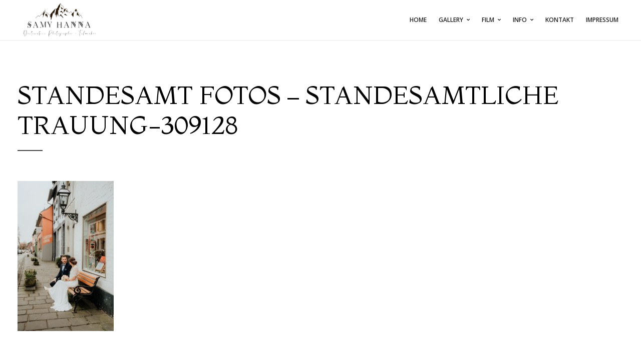

--- FILE ---
content_type: text/html; charset=UTF-8
request_url: https://samyhanna.com/standesamt-fotos-standesamtliche-trauung-309128
body_size: 11322
content:
<!DOCTYPE html>
<html lang="en-GB"
	prefix="og: https://ogp.me/ns#" >

<!-- start head -->
<head>

	<!-- start meta -->	
	<meta charset="UTF-8">
	
	<!-- start meta -->	
			<meta name="viewport" content="width=device-width, initial-scale=1.0, maximum-scale=1.0, user-scalable=0" />
		
	<!-- start pingbacks -->
		
	<title>standesamt fotos – standesamtliche Trauung-309128 | SamyHanna</title>

		<!-- All in One SEO Pro 4.1.6.2 -->
		<meta name="robots" content="max-image-preview:large" />
		<meta property="og:locale" content="en_GB" />
		<meta property="og:site_name" content="SamyHanna | erfahrener Fotograf &amp; professioneller videograf" />
		<meta property="og:type" content="article" />
		<meta property="og:title" content="standesamt fotos – standesamtliche Trauung-309128 | SamyHanna" />
		<meta property="og:image" content="https://samyhanna.com/wp-content/uploads/2022/11/Lisa-Marc-title-307193-1.jpg" />
		<meta property="og:image:secure_url" content="https://samyhanna.com/wp-content/uploads/2022/11/Lisa-Marc-title-307193-1.jpg" />
		<meta property="og:image:width" content="1920" />
		<meta property="og:image:height" content="1281" />
		<meta property="article:published_time" content="2023-01-24T17:24:06+00:00" />
		<meta property="article:modified_time" content="2023-01-24T17:24:06+00:00" />
		<meta property="article:publisher" content="https://www.facebook.com/SamyHanna95" />
		<script type="application/ld+json" class="aioseo-schema">
			{"@context":"https:\/\/schema.org","@graph":[{"@type":"WebSite","@id":"https:\/\/samyhanna.com\/#website","url":"https:\/\/samyhanna.com\/","name":"SamyHanna","description":"erfahrener Fotograf & professioneller videograf","inLanguage":"en-GB","publisher":{"@id":"https:\/\/samyhanna.com\/#person"}},{"@type":"Person","@id":"https:\/\/samyhanna.com\/#person","name":"SamyHanna","image":{"@type":"ImageObject","@id":"https:\/\/samyhanna.com\/standesamt-fotos-standesamtliche-trauung-309128#personImage","url":"https:\/\/secure.gravatar.com\/avatar\/9869e6f7baaee77208ac019a8b122fd8?s=96&d=mm&r=g","width":96,"height":96,"caption":"SamyHanna"},"sameAs":["https:\/\/www.facebook.com\/SamyHanna95","https:\/\/www.instagram.com\/samyhanna_\/"]},{"@type":"BreadcrumbList","@id":"https:\/\/samyhanna.com\/standesamt-fotos-standesamtliche-trauung-309128#breadcrumblist","itemListElement":[{"@type":"ListItem","@id":"https:\/\/samyhanna.com\/#listItem","position":1,"item":{"@type":"WebPage","@id":"https:\/\/samyhanna.com\/","name":"Home","description":"erfahrener Fotograf und professioneller Videograf | Europaweit. Eventfotografie | Eventvideografie | Hochzeitsfilm | Hochzeitsreportage | Immobilienfotografie","url":"https:\/\/samyhanna.com\/"}}]},{"@type":"Person","@id":"https:\/\/samyhanna.com\/author\/samyhanna#author","url":"https:\/\/samyhanna.com\/author\/samyhanna","name":"SamyHanna","image":{"@type":"ImageObject","@id":"https:\/\/samyhanna.com\/standesamt-fotos-standesamtliche-trauung-309128#authorImage","url":"https:\/\/secure.gravatar.com\/avatar\/9869e6f7baaee77208ac019a8b122fd8?s=96&d=mm&r=g","width":96,"height":96,"caption":"SamyHanna"},"sameAs":["https:\/\/www.facebook.com\/SamyHanna95","https:\/\/www.instagram.com\/samyhanna_\/"]},{"@type":"ItemPage","@id":"https:\/\/samyhanna.com\/standesamt-fotos-standesamtliche-trauung-309128#itempage","url":"https:\/\/samyhanna.com\/standesamt-fotos-standesamtliche-trauung-309128","name":"standesamt fotos \u2013 standesamtliche Trauung-309128 | SamyHanna","inLanguage":"en-GB","isPartOf":{"@id":"https:\/\/samyhanna.com\/#website"},"breadcrumb":{"@id":"https:\/\/samyhanna.com\/standesamt-fotos-standesamtliche-trauung-309128#breadcrumblist"},"author":"https:\/\/samyhanna.com\/author\/samyhanna#author","creator":"https:\/\/samyhanna.com\/author\/samyhanna#author","datePublished":"2023-01-24T17:24:06+01:00","dateModified":"2023-01-24T17:24:06+01:00"}]}
		</script>
		<!-- All in One SEO Pro -->

<link rel='dns-prefetch' href='//fonts.googleapis.com' />
<link rel="alternate" type="application/rss+xml" title="SamyHanna &raquo; Feed" href="https://samyhanna.com/feed" />
<link rel="alternate" type="application/rss+xml" title="SamyHanna &raquo; Comments Feed" href="https://samyhanna.com/comments/feed" />
<link rel="alternate" type="application/rss+xml" title="SamyHanna &raquo; standesamt fotos &#8211; standesamtliche Trauung-309128 Comments Feed" href="https://samyhanna.com/feed/?attachment_id=3194" />
		<!-- This site uses the Google Analytics by ExactMetrics plugin v7.15.3 - Using Analytics tracking - https://www.exactmetrics.com/ -->
							<script src="//www.googletagmanager.com/gtag/js?id=G-V432RHRVQ7"  data-cfasync="false" data-wpfc-render="false" type="text/javascript" async></script>
			<script data-cfasync="false" data-wpfc-render="false" type="text/javascript">
				var em_version = '7.15.3';
				var em_track_user = true;
				var em_no_track_reason = '';
				
								var disableStrs = [
										'ga-disable-G-V432RHRVQ7',
														];

				/* Function to detect opted out users */
				function __gtagTrackerIsOptedOut() {
					for (var index = 0; index < disableStrs.length; index++) {
						if (document.cookie.indexOf(disableStrs[index] + '=true') > -1) {
							return true;
						}
					}

					return false;
				}

				/* Disable tracking if the opt-out cookie exists. */
				if (__gtagTrackerIsOptedOut()) {
					for (var index = 0; index < disableStrs.length; index++) {
						window[disableStrs[index]] = true;
					}
				}

				/* Opt-out function */
				function __gtagTrackerOptout() {
					for (var index = 0; index < disableStrs.length; index++) {
						document.cookie = disableStrs[index] + '=true; expires=Thu, 31 Dec 2099 23:59:59 UTC; path=/';
						window[disableStrs[index]] = true;
					}
				}

				if ('undefined' === typeof gaOptout) {
					function gaOptout() {
						__gtagTrackerOptout();
					}
				}
								window.dataLayer = window.dataLayer || [];

				window.ExactMetricsDualTracker = {
					helpers: {},
					trackers: {},
				};
				if (em_track_user) {
					function __gtagDataLayer() {
						dataLayer.push(arguments);
					}

					function __gtagTracker(type, name, parameters) {
						if (!parameters) {
							parameters = {};
						}

						if (parameters.send_to) {
							__gtagDataLayer.apply(null, arguments);
							return;
						}

						if (type === 'event') {
														parameters.send_to = exactmetrics_frontend.v4_id;
							var hookName = name;
							if (typeof parameters['event_category'] !== 'undefined') {
								hookName = parameters['event_category'] + ':' + name;
							}

							if (typeof ExactMetricsDualTracker.trackers[hookName] !== 'undefined') {
								ExactMetricsDualTracker.trackers[hookName](parameters);
							} else {
								__gtagDataLayer('event', name, parameters);
							}
							
													} else {
							__gtagDataLayer.apply(null, arguments);
						}
					}

					__gtagTracker('js', new Date());
					__gtagTracker('set', {
						'developer_id.dNDMyYj': true,
											});
										__gtagTracker('config', 'G-V432RHRVQ7', {"forceSSL":"true"} );
															window.gtag = __gtagTracker;										(function () {
						/* https://developers.google.com/analytics/devguides/collection/analyticsjs/ */
						/* ga and __gaTracker compatibility shim. */
						var noopfn = function () {
							return null;
						};
						var newtracker = function () {
							return new Tracker();
						};
						var Tracker = function () {
							return null;
						};
						var p = Tracker.prototype;
						p.get = noopfn;
						p.set = noopfn;
						p.send = function () {
							var args = Array.prototype.slice.call(arguments);
							args.unshift('send');
							__gaTracker.apply(null, args);
						};
						var __gaTracker = function () {
							var len = arguments.length;
							if (len === 0) {
								return;
							}
							var f = arguments[len - 1];
							if (typeof f !== 'object' || f === null || typeof f.hitCallback !== 'function') {
								if ('send' === arguments[0]) {
									var hitConverted, hitObject = false, action;
									if ('event' === arguments[1]) {
										if ('undefined' !== typeof arguments[3]) {
											hitObject = {
												'eventAction': arguments[3],
												'eventCategory': arguments[2],
												'eventLabel': arguments[4],
												'value': arguments[5] ? arguments[5] : 1,
											}
										}
									}
									if ('pageview' === arguments[1]) {
										if ('undefined' !== typeof arguments[2]) {
											hitObject = {
												'eventAction': 'page_view',
												'page_path': arguments[2],
											}
										}
									}
									if (typeof arguments[2] === 'object') {
										hitObject = arguments[2];
									}
									if (typeof arguments[5] === 'object') {
										Object.assign(hitObject, arguments[5]);
									}
									if ('undefined' !== typeof arguments[1].hitType) {
										hitObject = arguments[1];
										if ('pageview' === hitObject.hitType) {
											hitObject.eventAction = 'page_view';
										}
									}
									if (hitObject) {
										action = 'timing' === arguments[1].hitType ? 'timing_complete' : hitObject.eventAction;
										hitConverted = mapArgs(hitObject);
										__gtagTracker('event', action, hitConverted);
									}
								}
								return;
							}

							function mapArgs(args) {
								var arg, hit = {};
								var gaMap = {
									'eventCategory': 'event_category',
									'eventAction': 'event_action',
									'eventLabel': 'event_label',
									'eventValue': 'event_value',
									'nonInteraction': 'non_interaction',
									'timingCategory': 'event_category',
									'timingVar': 'name',
									'timingValue': 'value',
									'timingLabel': 'event_label',
									'page': 'page_path',
									'location': 'page_location',
									'title': 'page_title',
								};
								for (arg in args) {
																		if (!(!args.hasOwnProperty(arg) || !gaMap.hasOwnProperty(arg))) {
										hit[gaMap[arg]] = args[arg];
									} else {
										hit[arg] = args[arg];
									}
								}
								return hit;
							}

							try {
								f.hitCallback();
							} catch (ex) {
							}
						};
						__gaTracker.create = newtracker;
						__gaTracker.getByName = newtracker;
						__gaTracker.getAll = function () {
							return [];
						};
						__gaTracker.remove = noopfn;
						__gaTracker.loaded = true;
						window['__gaTracker'] = __gaTracker;
					})();
									} else {
										console.log("");
					(function () {
						function __gtagTracker() {
							return null;
						}

						window['__gtagTracker'] = __gtagTracker;
						window['gtag'] = __gtagTracker;
					})();
									}
			</script>
				<!-- / Google Analytics by ExactMetrics -->
		<script type="text/javascript">
window._wpemojiSettings = {"baseUrl":"https:\/\/s.w.org\/images\/core\/emoji\/14.0.0\/72x72\/","ext":".png","svgUrl":"https:\/\/s.w.org\/images\/core\/emoji\/14.0.0\/svg\/","svgExt":".svg","source":{"concatemoji":"https:\/\/samyhanna.com\/wp-includes\/js\/wp-emoji-release.min.js?ver=6.1.9"}};
/*! This file is auto-generated */
!function(e,a,t){var n,r,o,i=a.createElement("canvas"),p=i.getContext&&i.getContext("2d");function s(e,t){var a=String.fromCharCode,e=(p.clearRect(0,0,i.width,i.height),p.fillText(a.apply(this,e),0,0),i.toDataURL());return p.clearRect(0,0,i.width,i.height),p.fillText(a.apply(this,t),0,0),e===i.toDataURL()}function c(e){var t=a.createElement("script");t.src=e,t.defer=t.type="text/javascript",a.getElementsByTagName("head")[0].appendChild(t)}for(o=Array("flag","emoji"),t.supports={everything:!0,everythingExceptFlag:!0},r=0;r<o.length;r++)t.supports[o[r]]=function(e){if(p&&p.fillText)switch(p.textBaseline="top",p.font="600 32px Arial",e){case"flag":return s([127987,65039,8205,9895,65039],[127987,65039,8203,9895,65039])?!1:!s([55356,56826,55356,56819],[55356,56826,8203,55356,56819])&&!s([55356,57332,56128,56423,56128,56418,56128,56421,56128,56430,56128,56423,56128,56447],[55356,57332,8203,56128,56423,8203,56128,56418,8203,56128,56421,8203,56128,56430,8203,56128,56423,8203,56128,56447]);case"emoji":return!s([129777,127995,8205,129778,127999],[129777,127995,8203,129778,127999])}return!1}(o[r]),t.supports.everything=t.supports.everything&&t.supports[o[r]],"flag"!==o[r]&&(t.supports.everythingExceptFlag=t.supports.everythingExceptFlag&&t.supports[o[r]]);t.supports.everythingExceptFlag=t.supports.everythingExceptFlag&&!t.supports.flag,t.DOMReady=!1,t.readyCallback=function(){t.DOMReady=!0},t.supports.everything||(n=function(){t.readyCallback()},a.addEventListener?(a.addEventListener("DOMContentLoaded",n,!1),e.addEventListener("load",n,!1)):(e.attachEvent("onload",n),a.attachEvent("onreadystatechange",function(){"complete"===a.readyState&&t.readyCallback()})),(e=t.source||{}).concatemoji?c(e.concatemoji):e.wpemoji&&e.twemoji&&(c(e.twemoji),c(e.wpemoji)))}(window,document,window._wpemojiSettings);
</script>
<style type="text/css">
img.wp-smiley,
img.emoji {
	display: inline !important;
	border: none !important;
	box-shadow: none !important;
	height: 1em !important;
	width: 1em !important;
	margin: 0 0.07em !important;
	vertical-align: -0.1em !important;
	background: none !important;
	padding: 0 !important;
}
</style>
	<link rel='stylesheet' id='wp-block-library-css' href='https://samyhanna.com/wp-includes/css/dist/block-library/style.min.css?ver=6.1.9' type='text/css' media='all' />
<link rel='stylesheet' id='classic-theme-styles-css' href='https://samyhanna.com/wp-includes/css/classic-themes.min.css?ver=1' type='text/css' media='all' />
<style id='global-styles-inline-css' type='text/css'>
body{--wp--preset--color--black: #000000;--wp--preset--color--cyan-bluish-gray: #abb8c3;--wp--preset--color--white: #ffffff;--wp--preset--color--pale-pink: #f78da7;--wp--preset--color--vivid-red: #cf2e2e;--wp--preset--color--luminous-vivid-orange: #ff6900;--wp--preset--color--luminous-vivid-amber: #fcb900;--wp--preset--color--light-green-cyan: #7bdcb5;--wp--preset--color--vivid-green-cyan: #00d084;--wp--preset--color--pale-cyan-blue: #8ed1fc;--wp--preset--color--vivid-cyan-blue: #0693e3;--wp--preset--color--vivid-purple: #9b51e0;--wp--preset--gradient--vivid-cyan-blue-to-vivid-purple: linear-gradient(135deg,rgba(6,147,227,1) 0%,rgb(155,81,224) 100%);--wp--preset--gradient--light-green-cyan-to-vivid-green-cyan: linear-gradient(135deg,rgb(122,220,180) 0%,rgb(0,208,130) 100%);--wp--preset--gradient--luminous-vivid-amber-to-luminous-vivid-orange: linear-gradient(135deg,rgba(252,185,0,1) 0%,rgba(255,105,0,1) 100%);--wp--preset--gradient--luminous-vivid-orange-to-vivid-red: linear-gradient(135deg,rgba(255,105,0,1) 0%,rgb(207,46,46) 100%);--wp--preset--gradient--very-light-gray-to-cyan-bluish-gray: linear-gradient(135deg,rgb(238,238,238) 0%,rgb(169,184,195) 100%);--wp--preset--gradient--cool-to-warm-spectrum: linear-gradient(135deg,rgb(74,234,220) 0%,rgb(151,120,209) 20%,rgb(207,42,186) 40%,rgb(238,44,130) 60%,rgb(251,105,98) 80%,rgb(254,248,76) 100%);--wp--preset--gradient--blush-light-purple: linear-gradient(135deg,rgb(255,206,236) 0%,rgb(152,150,240) 100%);--wp--preset--gradient--blush-bordeaux: linear-gradient(135deg,rgb(254,205,165) 0%,rgb(254,45,45) 50%,rgb(107,0,62) 100%);--wp--preset--gradient--luminous-dusk: linear-gradient(135deg,rgb(255,203,112) 0%,rgb(199,81,192) 50%,rgb(65,88,208) 100%);--wp--preset--gradient--pale-ocean: linear-gradient(135deg,rgb(255,245,203) 0%,rgb(182,227,212) 50%,rgb(51,167,181) 100%);--wp--preset--gradient--electric-grass: linear-gradient(135deg,rgb(202,248,128) 0%,rgb(113,206,126) 100%);--wp--preset--gradient--midnight: linear-gradient(135deg,rgb(2,3,129) 0%,rgb(40,116,252) 100%);--wp--preset--duotone--dark-grayscale: url('#wp-duotone-dark-grayscale');--wp--preset--duotone--grayscale: url('#wp-duotone-grayscale');--wp--preset--duotone--purple-yellow: url('#wp-duotone-purple-yellow');--wp--preset--duotone--blue-red: url('#wp-duotone-blue-red');--wp--preset--duotone--midnight: url('#wp-duotone-midnight');--wp--preset--duotone--magenta-yellow: url('#wp-duotone-magenta-yellow');--wp--preset--duotone--purple-green: url('#wp-duotone-purple-green');--wp--preset--duotone--blue-orange: url('#wp-duotone-blue-orange');--wp--preset--font-size--small: 13px;--wp--preset--font-size--medium: 20px;--wp--preset--font-size--large: 36px;--wp--preset--font-size--x-large: 42px;--wp--preset--spacing--20: 0.44rem;--wp--preset--spacing--30: 0.67rem;--wp--preset--spacing--40: 1rem;--wp--preset--spacing--50: 1.5rem;--wp--preset--spacing--60: 2.25rem;--wp--preset--spacing--70: 3.38rem;--wp--preset--spacing--80: 5.06rem;}:where(.is-layout-flex){gap: 0.5em;}body .is-layout-flow > .alignleft{float: left;margin-inline-start: 0;margin-inline-end: 2em;}body .is-layout-flow > .alignright{float: right;margin-inline-start: 2em;margin-inline-end: 0;}body .is-layout-flow > .aligncenter{margin-left: auto !important;margin-right: auto !important;}body .is-layout-constrained > .alignleft{float: left;margin-inline-start: 0;margin-inline-end: 2em;}body .is-layout-constrained > .alignright{float: right;margin-inline-start: 2em;margin-inline-end: 0;}body .is-layout-constrained > .aligncenter{margin-left: auto !important;margin-right: auto !important;}body .is-layout-constrained > :where(:not(.alignleft):not(.alignright):not(.alignfull)){max-width: var(--wp--style--global--content-size);margin-left: auto !important;margin-right: auto !important;}body .is-layout-constrained > .alignwide{max-width: var(--wp--style--global--wide-size);}body .is-layout-flex{display: flex;}body .is-layout-flex{flex-wrap: wrap;align-items: center;}body .is-layout-flex > *{margin: 0;}:where(.wp-block-columns.is-layout-flex){gap: 2em;}.has-black-color{color: var(--wp--preset--color--black) !important;}.has-cyan-bluish-gray-color{color: var(--wp--preset--color--cyan-bluish-gray) !important;}.has-white-color{color: var(--wp--preset--color--white) !important;}.has-pale-pink-color{color: var(--wp--preset--color--pale-pink) !important;}.has-vivid-red-color{color: var(--wp--preset--color--vivid-red) !important;}.has-luminous-vivid-orange-color{color: var(--wp--preset--color--luminous-vivid-orange) !important;}.has-luminous-vivid-amber-color{color: var(--wp--preset--color--luminous-vivid-amber) !important;}.has-light-green-cyan-color{color: var(--wp--preset--color--light-green-cyan) !important;}.has-vivid-green-cyan-color{color: var(--wp--preset--color--vivid-green-cyan) !important;}.has-pale-cyan-blue-color{color: var(--wp--preset--color--pale-cyan-blue) !important;}.has-vivid-cyan-blue-color{color: var(--wp--preset--color--vivid-cyan-blue) !important;}.has-vivid-purple-color{color: var(--wp--preset--color--vivid-purple) !important;}.has-black-background-color{background-color: var(--wp--preset--color--black) !important;}.has-cyan-bluish-gray-background-color{background-color: var(--wp--preset--color--cyan-bluish-gray) !important;}.has-white-background-color{background-color: var(--wp--preset--color--white) !important;}.has-pale-pink-background-color{background-color: var(--wp--preset--color--pale-pink) !important;}.has-vivid-red-background-color{background-color: var(--wp--preset--color--vivid-red) !important;}.has-luminous-vivid-orange-background-color{background-color: var(--wp--preset--color--luminous-vivid-orange) !important;}.has-luminous-vivid-amber-background-color{background-color: var(--wp--preset--color--luminous-vivid-amber) !important;}.has-light-green-cyan-background-color{background-color: var(--wp--preset--color--light-green-cyan) !important;}.has-vivid-green-cyan-background-color{background-color: var(--wp--preset--color--vivid-green-cyan) !important;}.has-pale-cyan-blue-background-color{background-color: var(--wp--preset--color--pale-cyan-blue) !important;}.has-vivid-cyan-blue-background-color{background-color: var(--wp--preset--color--vivid-cyan-blue) !important;}.has-vivid-purple-background-color{background-color: var(--wp--preset--color--vivid-purple) !important;}.has-black-border-color{border-color: var(--wp--preset--color--black) !important;}.has-cyan-bluish-gray-border-color{border-color: var(--wp--preset--color--cyan-bluish-gray) !important;}.has-white-border-color{border-color: var(--wp--preset--color--white) !important;}.has-pale-pink-border-color{border-color: var(--wp--preset--color--pale-pink) !important;}.has-vivid-red-border-color{border-color: var(--wp--preset--color--vivid-red) !important;}.has-luminous-vivid-orange-border-color{border-color: var(--wp--preset--color--luminous-vivid-orange) !important;}.has-luminous-vivid-amber-border-color{border-color: var(--wp--preset--color--luminous-vivid-amber) !important;}.has-light-green-cyan-border-color{border-color: var(--wp--preset--color--light-green-cyan) !important;}.has-vivid-green-cyan-border-color{border-color: var(--wp--preset--color--vivid-green-cyan) !important;}.has-pale-cyan-blue-border-color{border-color: var(--wp--preset--color--pale-cyan-blue) !important;}.has-vivid-cyan-blue-border-color{border-color: var(--wp--preset--color--vivid-cyan-blue) !important;}.has-vivid-purple-border-color{border-color: var(--wp--preset--color--vivid-purple) !important;}.has-vivid-cyan-blue-to-vivid-purple-gradient-background{background: var(--wp--preset--gradient--vivid-cyan-blue-to-vivid-purple) !important;}.has-light-green-cyan-to-vivid-green-cyan-gradient-background{background: var(--wp--preset--gradient--light-green-cyan-to-vivid-green-cyan) !important;}.has-luminous-vivid-amber-to-luminous-vivid-orange-gradient-background{background: var(--wp--preset--gradient--luminous-vivid-amber-to-luminous-vivid-orange) !important;}.has-luminous-vivid-orange-to-vivid-red-gradient-background{background: var(--wp--preset--gradient--luminous-vivid-orange-to-vivid-red) !important;}.has-very-light-gray-to-cyan-bluish-gray-gradient-background{background: var(--wp--preset--gradient--very-light-gray-to-cyan-bluish-gray) !important;}.has-cool-to-warm-spectrum-gradient-background{background: var(--wp--preset--gradient--cool-to-warm-spectrum) !important;}.has-blush-light-purple-gradient-background{background: var(--wp--preset--gradient--blush-light-purple) !important;}.has-blush-bordeaux-gradient-background{background: var(--wp--preset--gradient--blush-bordeaux) !important;}.has-luminous-dusk-gradient-background{background: var(--wp--preset--gradient--luminous-dusk) !important;}.has-pale-ocean-gradient-background{background: var(--wp--preset--gradient--pale-ocean) !important;}.has-electric-grass-gradient-background{background: var(--wp--preset--gradient--electric-grass) !important;}.has-midnight-gradient-background{background: var(--wp--preset--gradient--midnight) !important;}.has-small-font-size{font-size: var(--wp--preset--font-size--small) !important;}.has-medium-font-size{font-size: var(--wp--preset--font-size--medium) !important;}.has-large-font-size{font-size: var(--wp--preset--font-size--large) !important;}.has-x-large-font-size{font-size: var(--wp--preset--font-size--x-large) !important;}
.wp-block-navigation a:where(:not(.wp-element-button)){color: inherit;}
:where(.wp-block-columns.is-layout-flex){gap: 2em;}
.wp-block-pullquote{font-size: 1.5em;line-height: 1.6;}
</style>
<link rel='stylesheet' id='lvca-animate-styles-css' href='https://samyhanna.com/wp-content/plugins/addons-for-visual-composer-pro/assets/css/animate.css?ver=2.2.1' type='text/css' media='all' />
<link rel='stylesheet' id='lvca-frontend-styles-css' href='https://samyhanna.com/wp-content/plugins/addons-for-visual-composer-pro/assets/css/lvca-frontend.css?ver=2.2.1' type='text/css' media='all' />
<link rel='stylesheet' id='lvca-icomoon-styles-css' href='https://samyhanna.com/wp-content/plugins/addons-for-visual-composer-pro/assets/css/icomoon.css?ver=2.2.1' type='text/css' media='all' />
<link rel='stylesheet' id='contact-form-7-css' href='https://samyhanna.com/wp-content/plugins/contact-form-7/includes/css/styles.css?ver=5.6.4' type='text/css' media='all' />
<link rel='stylesheet' id='rowvcpt-style-css' href='https://samyhanna.com/wp-content/plugins/ultimate-row-background/css/rowvcpt-style.css?ver=6.1.9' type='text/css' media='all' />
<link rel='stylesheet' id='rowvcpt_vegas_css-css' href='https://samyhanna.com/wp-content/plugins/ultimate-row-background/css/vegas.css?ver=6.1.9' type='text/css' media='all' />
<link rel='stylesheet' id='lvca-accordion-css' href='https://samyhanna.com/wp-content/plugins/addons-for-visual-composer-pro/includes/addons/accordion/css/style.css?ver=2.2.1' type='text/css' media='all' />
<link rel='stylesheet' id='lvca-slick-css' href='https://samyhanna.com/wp-content/plugins/addons-for-visual-composer-pro/assets/css/slick.css?ver=2.2.1' type='text/css' media='all' />
<link rel='stylesheet' id='lvca-carousel-css' href='https://samyhanna.com/wp-content/plugins/addons-for-visual-composer-pro/includes/addons/carousel/css/style.css?ver=2.2.1' type='text/css' media='all' />
<link rel='stylesheet' id='lvca-clients-css' href='https://samyhanna.com/wp-content/plugins/addons-for-visual-composer-pro/includes/addons/clients/css/style.css?ver=2.2.1' type='text/css' media='all' />
<link rel='stylesheet' id='lvca-heading-css' href='https://samyhanna.com/wp-content/plugins/addons-for-visual-composer-pro/includes/addons/heading/css/style.css?ver=2.2.1' type='text/css' media='all' />
<link rel='stylesheet' id='lvca-odometers-css' href='https://samyhanna.com/wp-content/plugins/addons-for-visual-composer-pro/includes/addons/odometers/css/style.css?ver=2.2.1' type='text/css' media='all' />
<link rel='stylesheet' id='lvca-piecharts-css' href='https://samyhanna.com/wp-content/plugins/addons-for-visual-composer-pro/includes/addons/piecharts/css/style.css?ver=2.2.1' type='text/css' media='all' />
<link rel='stylesheet' id='lvca-posts-carousel-css' href='https://samyhanna.com/wp-content/plugins/addons-for-visual-composer-pro/includes/addons/posts-carousel/css/style.css?ver=2.2.1' type='text/css' media='all' />
<link rel='stylesheet' id='lvca-pricing-table-css' href='https://samyhanna.com/wp-content/plugins/addons-for-visual-composer-pro/includes/addons/pricing-table/css/style.css?ver=2.2.1' type='text/css' media='all' />
<link rel='stylesheet' id='lvca-services-css' href='https://samyhanna.com/wp-content/plugins/addons-for-visual-composer-pro/includes/addons/services/css/style.css?ver=2.2.1' type='text/css' media='all' />
<link rel='stylesheet' id='lvca-stats-bar-css' href='https://samyhanna.com/wp-content/plugins/addons-for-visual-composer-pro/includes/addons/stats-bar/css/style.css?ver=2.2.1' type='text/css' media='all' />
<link rel='stylesheet' id='lvca-tabs-css' href='https://samyhanna.com/wp-content/plugins/addons-for-visual-composer-pro/includes/addons/tabs/css/style.css?ver=2.2.1' type='text/css' media='all' />
<link rel='stylesheet' id='lvca-team-members-css' href='https://samyhanna.com/wp-content/plugins/addons-for-visual-composer-pro/includes/addons/team/css/style.css?ver=2.2.1' type='text/css' media='all' />
<link rel='stylesheet' id='lvca-testimonials-css' href='https://samyhanna.com/wp-content/plugins/addons-for-visual-composer-pro/includes/addons/testimonials/css/style.css?ver=2.2.1' type='text/css' media='all' />
<link rel='stylesheet' id='lvca-flexslider-css' href='https://samyhanna.com/wp-content/plugins/addons-for-visual-composer-pro/assets/css/flexslider.css?ver=2.2.1' type='text/css' media='all' />
<link rel='stylesheet' id='lvca-testimonials-slider-css' href='https://samyhanna.com/wp-content/plugins/addons-for-visual-composer-pro/includes/addons/testimonials-slider/css/style.css?ver=2.2.1' type='text/css' media='all' />
<link rel='stylesheet' id='lvca-portfolio-css' href='https://samyhanna.com/wp-content/plugins/addons-for-visual-composer-pro/includes/addons/portfolio/css/style.css?ver=2.2.1' type='text/css' media='all' />
<link rel='stylesheet' id='kktfwp-gfonts-css' href='https://fonts.googleapis.com/css?family=Montserrat%3A100%2C200%2C300%2C400%2C500%2C600%2C700%7COpen+Sans%3A100%2C200%2C300%2C400%2C500%2C600%2C700&#038;ver=4.1.5#038;subset=latin%2Clatin-ext' type='text/css' media='all' />
<link rel='stylesheet' id='kktfwp-icons-css' href='https://samyhanna.com/wp-content/themes/toppic/css/fontello.css?ver=4.1.5' type='text/css' media='all' />
<link rel='stylesheet' id='kktfwp-reset-css' href='https://samyhanna.com/wp-content/themes/toppic/css/reset.css?ver=4.1.5' type='text/css' media='all' />
<link rel='stylesheet' id='kktfwp-default-css' href='https://samyhanna.com/wp-content/themes/toppic/css/default.css?ver=4.1.5' type='text/css' media='all' />
<link rel='stylesheet' id='kktfwp-style-css' href='https://samyhanna.com/wp-content/themes/toppic/style.css?ver=4.1.5' type='text/css' media='all' />
<style id='kktfwp-style-inline-css' type='text/css'>
.menu-wrapper, .main-nav .sub-menu, .kk_menu_classic .menu-wrapper, .kk_menu_classic .main-nav .sub-menu, .dark-skin.kk_menu_classic .menu-wrapper, .dark-skin.kk_menu_classic .main-nav .sub-menu, .kk_menu_default_hidden .menu-helper, .kk_menu_left_boxed .menu-wrapper, .kk_menu_left_boxed .main-nav .sub-menu, .kk_menu_left_boxed.kk-grid-active .menu-wrapper, .kk_menu_left_boxed.kk-grid-active .main-nav .sub-menu { background-color: ; }.main-nav .sub-menu li a:hover, .kk_menu_default .main-nav .current-menu-parent .current-menu-item  > a, .kk_menu_default .main-nav .menu-item-has-children .current-menu-parent > a, .kk_menu_default_hidden .main-nav .current-menu-parent .current-menu-item  > a, .kk_menu_default_hidden .main-nav .menu-item-has-children .current-menu-parent > a, .kk_menu_left_boxed .main-nav .current-menu-parent .current-menu-item  > a, .kk_menu_left_boxed .main-nav .menu-item-has-children .current-menu-parent > a, ul#thumb-list li:hover, ul#thumb-list li.current-thumb, .pagination .current, input[type="reset"]:hover, .blog-entry .moretag:hover, .bg-slider-ctrl span:hover, .woocommerce .container table.shop_table th, .woocommerce-page .container table.shop_table th, .post.sticky .sticky-post, .over-more, .over-more-title { color:#fff; }
</style>
<link rel='stylesheet' id='royalslider-css' href='https://samyhanna.com/wp-content/themes/toppic/css/royalslider.css?ver=4.1.5' type='text/css' media='all' />
<link rel='stylesheet' id='royalslider-skin-css' href='https://samyhanna.com/wp-content/themes/toppic/css/rs-default.css?ver=4.1.5' type='text/css' media='all' />
<link rel='stylesheet' id='kktfwp-lightbox-css' href='https://samyhanna.com/wp-content/themes/toppic/css/lightbox.css?ver=4.1.5' type='text/css' media='all' />
<link rel='stylesheet' id='kktfwp-woocommerce-css' href='https://samyhanna.com/wp-content/themes/toppic/css/woocommerce.css?ver=4.1.5' type='text/css' media='all' />
<link rel='stylesheet' id='kktfwp-responsive-css' href='https://samyhanna.com/wp-content/themes/toppic/css/responsive.css?ver=4.1.5' type='text/css' media='all' />
<link rel='stylesheet' id='vckit-css-css' href='https://samyhanna.com/wp-content/plugins/visual-composer-kit/assets/css/vc_addons_kit.css?ver=2.0.5' type='text/css' media='all' />
<link rel='stylesheet' id='animate-css-css' href='https://samyhanna.com/wp-content/plugins/js_composer/assets/lib/bower/animate-css/animate.min.css?ver=6.10.0' type='text/css' media='' />
<script type='text/javascript' src='https://samyhanna.com/wp-content/plugins/google-analytics-dashboard-for-wp/assets/js/frontend-gtag.min.js?ver=7.15.3' id='exactmetrics-frontend-script-js'></script>
<script data-cfasync="false" data-wpfc-render="false" type="text/javascript" id='exactmetrics-frontend-script-js-extra'>/* <![CDATA[ */
var exactmetrics_frontend = {"js_events_tracking":"true","download_extensions":"zip,mp3,mpeg,pdf,docx,pptx,xlsx,rar","inbound_paths":"[{\"path\":\"\\\/go\\\/\",\"label\":\"affiliate\"},{\"path\":\"\\\/recommend\\\/\",\"label\":\"affiliate\"}]","home_url":"https:\/\/samyhanna.com","hash_tracking":"false","ua":"","v4_id":"G-V432RHRVQ7"};/* ]]> */
</script>
<script type='text/javascript' src='https://samyhanna.com/wp-includes/js/jquery/jquery.min.js?ver=3.6.1' id='jquery-core-js'></script>
<script type='text/javascript' src='https://samyhanna.com/wp-includes/js/jquery/jquery-migrate.min.js?ver=3.3.2' id='jquery-migrate-js'></script>
<script type='text/javascript' id='likesScript-js-extra'>
/* <![CDATA[ */
var like_this_ajax_object = {"ajax_url":"https:\/\/samyhanna.com\/wp-admin\/admin-ajax.php"};
/* ]]> */
</script>
<script type='text/javascript' src='https://samyhanna.com/wp-content/plugins/roses-like-this/likesScript.js?ver=6.1.9' id='likesScript-js'></script>
<script type='text/javascript' src='https://samyhanna.com/wp-content/plugins/ultimate-row-background/js/tweenmax.min.js?ver=2.0' id='tweenmax_js-js'></script>
<script type='text/javascript' src='https://samyhanna.com/wp-content/plugins/ultimate-row-background/js/imagesloaded.pkgd.min.js?ver=2.0' id='imagesloaded_min_js-js'></script>
<script type='text/javascript' src='https://samyhanna.com/wp-content/plugins/ultimate-row-background/js/rowvcpt-imageclip.js?ver=2.0' id='rowvcpt_imageclip_js-js'></script>
<script type='text/javascript' src='https://samyhanna.com/wp-content/plugins/ultimate-row-background/js/jquery.waypoints.js?ver=2.0' id='jquery_waypoints-js'></script>
<script type='text/javascript' src='https://samyhanna.com/wp-content/plugins/ultimate-row-background/js/vegas.js?ver=2.0' id='vegas_js-js'></script>
<script type='text/javascript' src='https://samyhanna.com/wp-content/plugins/ultimate-row-background/js/jquery.particleground.js?ver=2.0' id='particleground_js-js'></script>
<script type='text/javascript' src='https://samyhanna.com/wp-content/plugins/ultimate-row-background/js/anime.min.js?ver=2.0' id='anime_min_js-js'></script>
<script type='text/javascript' src='https://samyhanna.com/wp-content/plugins/addons-for-visual-composer-pro/includes/addons/accordion/js/accordion.min.js?ver=2.2.1' id='lvca-accordion-js'></script>
<script type='text/javascript' src='https://samyhanna.com/wp-content/plugins/addons-for-visual-composer-pro/assets/js/slick.min.js?ver=2.2.1' id='lvca-slick-carousel-js'></script>
<script type='text/javascript' src='https://samyhanna.com/wp-content/plugins/addons-for-visual-composer-pro/assets/js/jquery.waypoints.min.js?ver=2.2.1' id='lvca-waypoints-js'></script>
<script type='text/javascript' src='https://samyhanna.com/wp-content/plugins/addons-for-visual-composer-pro/assets/js/jquery.stats.min.js?ver=2.2.1' id='lvca-stats-js'></script>
<script type='text/javascript' src='https://samyhanna.com/wp-content/plugins/addons-for-visual-composer-pro/includes/addons/odometers/js/odometer.min.js?ver=2.2.1' id='lvca-odometers-js'></script>
<script type='text/javascript' src='https://samyhanna.com/wp-content/plugins/addons-for-visual-composer-pro/includes/addons/piecharts/js/piechart.min.js?ver=2.2.1' id='lvca-piecharts-js'></script>
<script type='text/javascript' src='https://samyhanna.com/wp-content/plugins/addons-for-visual-composer-pro/includes/addons/posts-carousel/js/posts-carousel.min.js?ver=2.2.1' id='lvca-post-carousel-js'></script>
<script type='text/javascript' src='https://samyhanna.com/wp-content/plugins/addons-for-visual-composer-pro/includes/addons/spacer/js/spacer.min.js?ver=2.2.1' id='lvca-spacer-js'></script>
<script type='text/javascript' src='https://samyhanna.com/wp-content/plugins/addons-for-visual-composer-pro/includes/addons/services/js/services.min.js?ver=2.2.1' id='lvca-services-js'></script>
<script type='text/javascript' src='https://samyhanna.com/wp-content/plugins/addons-for-visual-composer-pro/includes/addons/stats-bar/js/stats-bar.min.js?ver=2.2.1' id='lvca-stats-bar-js'></script>
<script type='text/javascript' src='https://samyhanna.com/wp-content/plugins/addons-for-visual-composer-pro/includes/addons/tabs/js/tabs.min.js?ver=2.2.1' id='lvca-tabs-js'></script>
<script type='text/javascript' src='https://samyhanna.com/wp-content/plugins/addons-for-visual-composer-pro/assets/js/jquery.flexslider.min.js?ver=2.2.1' id='lvca-flexslider-js'></script>
<script type='text/javascript' src='https://samyhanna.com/wp-content/plugins/addons-for-visual-composer-pro/includes/addons/testimonials-slider/js/testimonials.min.js?ver=2.2.1' id='lvca-testimonials-slider-js'></script>
<script type='text/javascript' src='https://samyhanna.com/wp-content/plugins/addons-for-visual-composer-pro/assets/js/isotope.pkgd.min.js?ver=2.2.1' id='lvca-isotope-js'></script>
<script type='text/javascript' src='https://samyhanna.com/wp-content/plugins/addons-for-visual-composer-pro/assets/js/imagesloaded.pkgd.min.js?ver=2.2.1' id='lvca-imagesloaded-js'></script>
<script type='text/javascript' src='https://samyhanna.com/wp-content/plugins/addons-for-visual-composer-pro/includes/addons/portfolio/js/portfolio.min.js?ver=2.2.1' id='lvca-portfolio-js'></script>
<link rel="https://api.w.org/" href="https://samyhanna.com/wp-json/" /><link rel="alternate" type="application/json" href="https://samyhanna.com/wp-json/wp/v2/media/3194" /><link rel="EditURI" type="application/rsd+xml" title="RSD" href="https://samyhanna.com/xmlrpc.php?rsd" />
<link rel="wlwmanifest" type="application/wlwmanifest+xml" href="https://samyhanna.com/wp-includes/wlwmanifest.xml" />
<meta name="generator" content="WordPress 6.1.9" />
<link rel='shortlink' href='https://samyhanna.com/?p=3194' />
<link rel="alternate" type="application/json+oembed" href="https://samyhanna.com/wp-json/oembed/1.0/embed?url=https%3A%2F%2Fsamyhanna.com%2Fstandesamt-fotos-standesamtliche-trauung-309128" />
<link rel="alternate" type="text/xml+oembed" href="https://samyhanna.com/wp-json/oembed/1.0/embed?url=https%3A%2F%2Fsamyhanna.com%2Fstandesamt-fotos-standesamtliche-trauung-309128&#038;format=xml" />
        <script type="text/javascript">
            (function () {
                window.lvca_fs = {can_use_premium_code: false};
            })();
        </script>
        	<link rel="preconnect" href="https://fonts.googleapis.com">
	<link rel="preconnect" href="https://fonts.gstatic.com">
	<link href='https://fonts.googleapis.com/css2?display=swap&family=Acme&family=Montaga' rel='stylesheet'><!--[if IE 9]> <script>var _RowVcPtParallaxIE9 = true;</script> <![endif]--><meta name="theme-color" content="#252525"><style type="text/css">.recentcomments a{display:inline !important;padding:0 !important;margin:0 !important;}</style><meta name="generator" content="Powered by WPBakery Page Builder - drag and drop page builder for WordPress."/>
<link rel="icon" href="https://samyhanna.com/wp-content/uploads/2022/11/cropped-Lisa-Marc-title-307193-1-150x150.jpg" sizes="32x32" />
<link rel="icon" href="https://samyhanna.com/wp-content/uploads/2022/11/cropped-Lisa-Marc-title-307193-1-300x300.jpg" sizes="192x192" />
<link rel="apple-touch-icon" href="https://samyhanna.com/wp-content/uploads/2022/11/cropped-Lisa-Marc-title-307193-1-300x300.jpg" />
<meta name="msapplication-TileImage" content="https://samyhanna.com/wp-content/uploads/2022/11/cropped-Lisa-Marc-title-307193-1-300x300.jpg" />
		<style type="text/css" id="wp-custom-css">
			.responsive-oembed-video {
	padding-bottom: 0;
}

.insta-gallery-feed .swiper-pagination {
	display: none !important;
}		</style>
			<style id="egf-frontend-styles" type="text/css">
		p {} h2 {color: #ededed!important;font-family: 'Acme', sans-serif!important;font-style: normal!important;font-weight: 400!important;line-height: 0.8!important;text-transform: none!important;} h1 {color: #000000;font-family: 'Montaga', sans-serif;font-size: 35px;font-style: normal;font-weight: 400;} h2 {} h3 {} h4 {} h5 {} h6 {font-family: 'Montaga', sans-serif;font-size: 30px;font-style: normal;font-weight: 400;} 	</style>
	<noscript><style> .wpb_animate_when_almost_visible { opacity: 1; }</style></noscript>	
	
</head>
<!-- end head -->

<!-- start body -->
<body class="attachment attachment-template-default single single-attachment postid-3194 attachmentid-3194 attachment-jpeg wp-embed-responsive kk_vc kk-content-fullwidth kk_menu_classic wpb-js-composer js-comp-ver-6.10.0 vc_responsive" >

	<svg xmlns="http://www.w3.org/2000/svg" viewBox="0 0 0 0" width="0" height="0" focusable="false" role="none" style="visibility: hidden; position: absolute; left: -9999px; overflow: hidden;" ><defs><filter id="wp-duotone-dark-grayscale"><feColorMatrix color-interpolation-filters="sRGB" type="matrix" values=" .299 .587 .114 0 0 .299 .587 .114 0 0 .299 .587 .114 0 0 .299 .587 .114 0 0 " /><feComponentTransfer color-interpolation-filters="sRGB" ><feFuncR type="table" tableValues="0 0.49803921568627" /><feFuncG type="table" tableValues="0 0.49803921568627" /><feFuncB type="table" tableValues="0 0.49803921568627" /><feFuncA type="table" tableValues="1 1" /></feComponentTransfer><feComposite in2="SourceGraphic" operator="in" /></filter></defs></svg><svg xmlns="http://www.w3.org/2000/svg" viewBox="0 0 0 0" width="0" height="0" focusable="false" role="none" style="visibility: hidden; position: absolute; left: -9999px; overflow: hidden;" ><defs><filter id="wp-duotone-grayscale"><feColorMatrix color-interpolation-filters="sRGB" type="matrix" values=" .299 .587 .114 0 0 .299 .587 .114 0 0 .299 .587 .114 0 0 .299 .587 .114 0 0 " /><feComponentTransfer color-interpolation-filters="sRGB" ><feFuncR type="table" tableValues="0 1" /><feFuncG type="table" tableValues="0 1" /><feFuncB type="table" tableValues="0 1" /><feFuncA type="table" tableValues="1 1" /></feComponentTransfer><feComposite in2="SourceGraphic" operator="in" /></filter></defs></svg><svg xmlns="http://www.w3.org/2000/svg" viewBox="0 0 0 0" width="0" height="0" focusable="false" role="none" style="visibility: hidden; position: absolute; left: -9999px; overflow: hidden;" ><defs><filter id="wp-duotone-purple-yellow"><feColorMatrix color-interpolation-filters="sRGB" type="matrix" values=" .299 .587 .114 0 0 .299 .587 .114 0 0 .299 .587 .114 0 0 .299 .587 .114 0 0 " /><feComponentTransfer color-interpolation-filters="sRGB" ><feFuncR type="table" tableValues="0.54901960784314 0.98823529411765" /><feFuncG type="table" tableValues="0 1" /><feFuncB type="table" tableValues="0.71764705882353 0.25490196078431" /><feFuncA type="table" tableValues="1 1" /></feComponentTransfer><feComposite in2="SourceGraphic" operator="in" /></filter></defs></svg><svg xmlns="http://www.w3.org/2000/svg" viewBox="0 0 0 0" width="0" height="0" focusable="false" role="none" style="visibility: hidden; position: absolute; left: -9999px; overflow: hidden;" ><defs><filter id="wp-duotone-blue-red"><feColorMatrix color-interpolation-filters="sRGB" type="matrix" values=" .299 .587 .114 0 0 .299 .587 .114 0 0 .299 .587 .114 0 0 .299 .587 .114 0 0 " /><feComponentTransfer color-interpolation-filters="sRGB" ><feFuncR type="table" tableValues="0 1" /><feFuncG type="table" tableValues="0 0.27843137254902" /><feFuncB type="table" tableValues="0.5921568627451 0.27843137254902" /><feFuncA type="table" tableValues="1 1" /></feComponentTransfer><feComposite in2="SourceGraphic" operator="in" /></filter></defs></svg><svg xmlns="http://www.w3.org/2000/svg" viewBox="0 0 0 0" width="0" height="0" focusable="false" role="none" style="visibility: hidden; position: absolute; left: -9999px; overflow: hidden;" ><defs><filter id="wp-duotone-midnight"><feColorMatrix color-interpolation-filters="sRGB" type="matrix" values=" .299 .587 .114 0 0 .299 .587 .114 0 0 .299 .587 .114 0 0 .299 .587 .114 0 0 " /><feComponentTransfer color-interpolation-filters="sRGB" ><feFuncR type="table" tableValues="0 0" /><feFuncG type="table" tableValues="0 0.64705882352941" /><feFuncB type="table" tableValues="0 1" /><feFuncA type="table" tableValues="1 1" /></feComponentTransfer><feComposite in2="SourceGraphic" operator="in" /></filter></defs></svg><svg xmlns="http://www.w3.org/2000/svg" viewBox="0 0 0 0" width="0" height="0" focusable="false" role="none" style="visibility: hidden; position: absolute; left: -9999px; overflow: hidden;" ><defs><filter id="wp-duotone-magenta-yellow"><feColorMatrix color-interpolation-filters="sRGB" type="matrix" values=" .299 .587 .114 0 0 .299 .587 .114 0 0 .299 .587 .114 0 0 .299 .587 .114 0 0 " /><feComponentTransfer color-interpolation-filters="sRGB" ><feFuncR type="table" tableValues="0.78039215686275 1" /><feFuncG type="table" tableValues="0 0.94901960784314" /><feFuncB type="table" tableValues="0.35294117647059 0.47058823529412" /><feFuncA type="table" tableValues="1 1" /></feComponentTransfer><feComposite in2="SourceGraphic" operator="in" /></filter></defs></svg><svg xmlns="http://www.w3.org/2000/svg" viewBox="0 0 0 0" width="0" height="0" focusable="false" role="none" style="visibility: hidden; position: absolute; left: -9999px; overflow: hidden;" ><defs><filter id="wp-duotone-purple-green"><feColorMatrix color-interpolation-filters="sRGB" type="matrix" values=" .299 .587 .114 0 0 .299 .587 .114 0 0 .299 .587 .114 0 0 .299 .587 .114 0 0 " /><feComponentTransfer color-interpolation-filters="sRGB" ><feFuncR type="table" tableValues="0.65098039215686 0.40392156862745" /><feFuncG type="table" tableValues="0 1" /><feFuncB type="table" tableValues="0.44705882352941 0.4" /><feFuncA type="table" tableValues="1 1" /></feComponentTransfer><feComposite in2="SourceGraphic" operator="in" /></filter></defs></svg><svg xmlns="http://www.w3.org/2000/svg" viewBox="0 0 0 0" width="0" height="0" focusable="false" role="none" style="visibility: hidden; position: absolute; left: -9999px; overflow: hidden;" ><defs><filter id="wp-duotone-blue-orange"><feColorMatrix color-interpolation-filters="sRGB" type="matrix" values=" .299 .587 .114 0 0 .299 .587 .114 0 0 .299 .587 .114 0 0 .299 .587 .114 0 0 " /><feComponentTransfer color-interpolation-filters="sRGB" ><feFuncR type="table" tableValues="0.098039215686275 1" /><feFuncG type="table" tableValues="0 0.66274509803922" /><feFuncB type="table" tableValues="0.84705882352941 0.41960784313725" /><feFuncA type="table" tableValues="1 1" /></feComponentTransfer><feComposite in2="SourceGraphic" operator="in" /></filter></defs></svg>
			<div class="kk-bg kk-bg-in"></div>
		<div class="kk-preloader kk-loader-play"></div>
		
	
	<!-- start header -->		
	<header id="menu-wrapper" class="menu-wrapper">
	<div class="kk-menu-container">
		<!-- start mobile menu -->
		<div class="main-mobile-menu">
			<div class="mobile-wrapper">
				<ul id="menu-main-menu" class="kktfwp-mtree"><li id="menu-item-3088" class="menu-item menu-item-type-post_type menu-item-object-page menu-item-home menu-item-3088"><a href="https://samyhanna.com/">Home</a></li>
<li id="menu-item-1111" class="menu-item menu-item-type-custom menu-item-object-custom menu-item-has-children menu-item-1111"><a>Gallery</a>
<ul class="sub-menu">
	<li id="menu-item-2720" class="menu-item menu-item-type-post_type menu-item-object-page menu-item-2720"><a href="https://samyhanna.com/eventfotograf">Events</a></li>
	<li id="menu-item-1375" class="menu-item menu-item-type-post_type menu-item-object-page menu-item-1375"><a href="https://samyhanna.com/hochzeitsfotograf">Hochzeit</a></li>
	<li id="menu-item-1232" class="menu-item menu-item-type-post_type menu-item-object-page menu-item-1232"><a href="https://samyhanna.com/paarshooting">PAARE</a></li>
	<li id="menu-item-2792" class="menu-item menu-item-type-post_type menu-item-object-page menu-item-2792"><a href="https://samyhanna.com/immobilienfotograf">Immobilienfotograf</a></li>
</ul>
</li>
<li id="menu-item-1112" class="menu-item menu-item-type-custom menu-item-object-custom menu-item-has-children menu-item-1112"><a>FILM</a>
<ul class="sub-menu">
	<li id="menu-item-1210" class="menu-item menu-item-type-post_type menu-item-object-page menu-item-1210"><a href="https://samyhanna.com/event-videograf">Eventfilm</a></li>
	<li id="menu-item-1088" class="menu-item menu-item-type-post_type menu-item-object-page menu-item-1088"><a href="https://samyhanna.com/hochzeitsfilm">Hochzeitsfilm</a></li>
	<li id="menu-item-1114" class="menu-item menu-item-type-post_type menu-item-object-page menu-item-1114"><a href="https://samyhanna.com/imagefilm">Imagefilm</a></li>
	<li id="menu-item-3716" class="menu-item menu-item-type-post_type menu-item-object-page menu-item-3716"><a href="https://samyhanna.com/social-media-content-creator">Social Media Content Creator</a></li>
</ul>
</li>
<li id="menu-item-1113" class="menu-item menu-item-type-custom menu-item-object-custom menu-item-has-children menu-item-1113"><a>INFO</a>
<ul class="sub-menu">
	<li id="menu-item-431" class="menu-item menu-item-type-post_type menu-item-object-page menu-item-431"><a href="https://samyhanna.com/uber">Über</a></li>
	<li id="menu-item-789" class="menu-item menu-item-type-post_type menu-item-object-page menu-item-789"><a href="https://samyhanna.com/faqs">FAQS</a></li>
	<li id="menu-item-1118" class="menu-item menu-item-type-post_type menu-item-object-page menu-item-1118"><a href="https://samyhanna.com/philosophie">Philosophie</a></li>
</ul>
</li>
<li id="menu-item-440" class="menu-item menu-item-type-post_type menu-item-object-page menu-item-440"><a href="https://samyhanna.com/kontakt">Kontakt</a></li>
<li id="menu-item-896" class="menu-item menu-item-type-post_type menu-item-object-page menu-item-896"><a href="https://samyhanna.com/impressum">Impressum</a></li>
</ul>	
			
			</div>
		</div>
		<!-- end mobile menu -->

	<!-- start logo -->
	<div class="logo">
		<a href="https://samyhanna.com/" id="logo--img" class="custom-logo-link" rel="home"><img class="logo-light" src="https://samyhanna.com/wp-content/uploads/2023/01/Samy-Logo-White.png" width="11445" height="5338" alt="TopPic"><img class="logo-light2x" src="https://samyhanna.com/wp-content/uploads/2023/01/Samy-Logo-White.png" width="11445" height="5338" alt="TopPic"><img class="logo-dark" src="https://samyhanna.com/wp-content/uploads/2023/01/Samy-Hanna-Logo-Schwarz.png" width="11445" height="5338" alt="TopPic"><img class="logo-dark2x" src="https://samyhanna.com/wp-content/uploads/2023/01/Samy-Hanna-Logo-Schwarz.png" width="11445" height="5338" alt="TopPic"></a>	</div>
	<!-- end logo -->	
		
	<!-- start mobile menu trigger -->
	<div id="on-mobile" class="kktfwp-mobile-burger">
		<span class="kktfwp-ham ham-left"></span>
		<span class="kktfwp-ham ham-right"></span>
	</div>	
	<!-- end mobile menu trigger -->
			
		<div class="menu-icons">
			<!-- start navigation -->
			<nav class="main-nav">
				<ul id="menu-main-menu-1" class="menu"><li class="menu-item menu-item-type-post_type menu-item-object-page menu-item-home menu-item-3088"><a href="https://samyhanna.com/">Home</a></li>
<li class="menu-item menu-item-type-custom menu-item-object-custom menu-item-has-children menu-item-1111"><a>Gallery</a>
<ul class="sub-menu">
	<li class="menu-item menu-item-type-post_type menu-item-object-page menu-item-2720"><a href="https://samyhanna.com/eventfotograf">Events</a></li>
	<li class="menu-item menu-item-type-post_type menu-item-object-page menu-item-1375"><a href="https://samyhanna.com/hochzeitsfotograf">Hochzeit</a></li>
	<li class="menu-item menu-item-type-post_type menu-item-object-page menu-item-1232"><a href="https://samyhanna.com/paarshooting">PAARE</a></li>
	<li class="menu-item menu-item-type-post_type menu-item-object-page menu-item-2792"><a href="https://samyhanna.com/immobilienfotograf">Immobilienfotograf</a></li>
</ul>
</li>
<li class="menu-item menu-item-type-custom menu-item-object-custom menu-item-has-children menu-item-1112"><a>FILM</a>
<ul class="sub-menu">
	<li class="menu-item menu-item-type-post_type menu-item-object-page menu-item-1210"><a href="https://samyhanna.com/event-videograf">Eventfilm</a></li>
	<li class="menu-item menu-item-type-post_type menu-item-object-page menu-item-1088"><a href="https://samyhanna.com/hochzeitsfilm">Hochzeitsfilm</a></li>
	<li class="menu-item menu-item-type-post_type menu-item-object-page menu-item-1114"><a href="https://samyhanna.com/imagefilm">Imagefilm</a></li>
	<li class="menu-item menu-item-type-post_type menu-item-object-page menu-item-3716"><a href="https://samyhanna.com/social-media-content-creator">Social Media Content Creator</a></li>
</ul>
</li>
<li class="menu-item menu-item-type-custom menu-item-object-custom menu-item-has-children menu-item-1113"><a>INFO</a>
<ul class="sub-menu">
	<li class="menu-item menu-item-type-post_type menu-item-object-page menu-item-431"><a href="https://samyhanna.com/uber">Über</a></li>
	<li class="menu-item menu-item-type-post_type menu-item-object-page menu-item-789"><a href="https://samyhanna.com/faqs">FAQS</a></li>
	<li class="menu-item menu-item-type-post_type menu-item-object-page menu-item-1118"><a href="https://samyhanna.com/philosophie">Philosophie</a></li>
</ul>
</li>
<li class="menu-item menu-item-type-post_type menu-item-object-page menu-item-440"><a href="https://samyhanna.com/kontakt">Kontakt</a></li>
<li class="menu-item menu-item-type-post_type menu-item-object-page menu-item-896"><a href="https://samyhanna.com/impressum">Impressum</a></li>
</ul>	
			</nav>
			<!-- end navigation -->
			
			<div class="some-buttons">
		
				<!-- start album icon -->
				<div class="kk-info-trigger">
					<i class="kk-icon-info"></i>
				</div>			
				<!-- end album icon -->
				
				<!-- start thumbs icon -->
				<div class="kk-thumbs-trigger">
					<i class="kk-icon-th-large-outline"></i>
				</div>			
				<!-- end thumbs icon -->
				
				<!-- start search icon -->
					<div class="kk-search search-trigger">
		<i class="kk-icon-search"></i>
	</div>
				<!-- end search icon -->
			</div>
		</div>
	</div>
			
</header>

<!-- start search form -->
	<div class="search-fs-form">
		<!-- start search close icon -->
		<div class="kk-search-close">
				<span></span>
		</div>
		<!-- end search close icon -->
		
		<form role="search" method="get" id="searchform" class="searchform" action="https://samyhanna.com/">
	<div>
		<label class="screen-reader-text" for="s">Search for:</label>
		<input type="text" class="searchtext" value="" name="s" id="s" placeholder="To search type and hit enter" />
		<input type="submit" id="searchsubmit" value="Search" />
	</div>
</form>	</div>
<!-- end search form -->	
	<!-- end header -->


	<!-- start main container -->
	<div class="content page-content">
		
					
		<div class="content-inner-wrapper clearfix">
			<span id="kk-to-me"></span>			
						
				<div class="page-title">
					<h1>standesamt fotos &#8211; standesamtliche Trauung-309128</h1>				</div>	

				<div class="divider clear"></div>	
				
						
			<div class="inner-content">
								
				<p class="attachment"><a href='https://samyhanna.com/wp-content/uploads/2023/01/standesamt-fotos-standesamtliche-Trauung-309128.jpg' class="kk-lightbox" data-title="standesamt fotos - standesamtliche Trauung-309128"><img width="192" height="300" src="https://samyhanna.com/wp-content/uploads/2023/01/standesamt-fotos-standesamtliche-Trauung-309128-192x300.jpg" class="attachment-medium size-medium" alt="" decoding="async" loading="lazy" srcset="https://samyhanna.com/wp-content/uploads/2023/01/standesamt-fotos-standesamtliche-Trauung-309128-192x300.jpg 192w, https://samyhanna.com/wp-content/uploads/2023/01/standesamt-fotos-standesamtliche-Trauung-309128-500x780.jpg 500w, https://samyhanna.com/wp-content/uploads/2023/01/standesamt-fotos-standesamtliche-Trauung-309128.jpg 641w" sizes="(max-width: 192px) 100vw, 192px" title="standesamt fotos - standesamtliche Trauung-309128 | SamyHanna" data-full-size="641x1000" /></a></p>
				
							</div>
					
		</div>
		
		<div class="kk-content-footer">
	<div class="kk-inner-footer">
	
		<!-- start footer navigation -->
			<nav class="footer-nav"><ul id="menu-footer-navigation" class="menu"><li id="menu-item-631" class="menu-item menu-item-type-post_type menu-item-object-page menu-item-631"><a href="https://samyhanna.com/uber">Über</a></li>
<li id="menu-item-630" class="menu-item menu-item-type-post_type menu-item-object-page menu-item-630"><a href="https://samyhanna.com/kontakt">Kontakt</a></li>
<li id="menu-item-843" class="menu-item menu-item-type-post_type menu-item-object-page menu-item-843"><a href="https://samyhanna.com/impressum">Impressum</a></li>
<li id="menu-item-895" class="menu-item menu-item-type-post_type menu-item-object-page menu-item-privacy-policy menu-item-895"><a href="https://samyhanna.com/datenschutz">Datenschutz</a></li>
</ul></nav>		
		<!-- end footer navigation -->
		
				<div class="copyright">
			© Samy Hanna | Hochzeitsfotograf | Hochzeitsvideograf | VIdeograf | Fotograf		</div>
			
					<!-- start social -->
			<ul class="social"><li><a class="kk-icon-instagram" title="Instagram" target="_blank" href="https://www.instagram.com/samyhanna_/"></a></li><li><a class="kk-icon-vimeo" title="Vimeo" target="_blank" href="https://vimeo.com/user38015208"></a></li><li><a class="kk-icon-facebook" title="Facebook" target="_blank" href="https://www.facebook.com/SamyHanna95"></a></li></ul>			<!-- end social -->
			</div>
</div>

		
	</div>
	<!-- end container -->
	

		
	
		
<script type='text/javascript' src='https://samyhanna.com/wp-content/plugins/addons-for-visual-composer-pro/assets/js/modernizr-custom.min.js?ver=2.2.1' id='lvca-modernizr-js'></script>
<script type='text/javascript' id='lvca-frontend-scripts-js-extra'>
/* <![CDATA[ */
var lvca_settings = {"mobile_width":"780","custom_css":""};
/* ]]> */
</script>
<script type='text/javascript' src='https://samyhanna.com/wp-content/plugins/addons-for-visual-composer-pro/assets/js/lvca-frontend.min.js?ver=2.2.1' id='lvca-frontend-scripts-js'></script>
<script type='text/javascript' src='https://samyhanna.com/wp-content/plugins/contact-form-7/includes/swv/js/index.js?ver=5.6.4' id='swv-js'></script>
<script type='text/javascript' id='contact-form-7-js-extra'>
/* <![CDATA[ */
var wpcf7 = {"api":{"root":"https:\/\/samyhanna.com\/wp-json\/","namespace":"contact-form-7\/v1"},"cached":"1"};
/* ]]> */
</script>
<script type='text/javascript' src='https://samyhanna.com/wp-content/plugins/contact-form-7/includes/js/index.js?ver=5.6.4' id='contact-form-7-js'></script>
<script type='text/javascript' src='https://samyhanna.com/wp-includes/js/jquery/ui/core.min.js?ver=1.13.2' id='jquery-ui-core-js'></script>
<script type='text/javascript' src='https://samyhanna.com/wp-content/plugins/ultimate-row-background/js/modernizr.min.js?ver=2.0' id='modernizr_js-js'></script>
<script type='text/javascript' src='https://samyhanna.com/wp-content/plugins/ultimate-row-background/js/easepack.min.js?ver=2.0' id='easepack_js-js'></script>
<script type='text/javascript' src='https://samyhanna.com/wp-content/plugins/ultimate-row-background/js/rAF.js?ver=2.0' id='raf_js-js'></script>
<script type='text/javascript' src='https://samyhanna.com/wp-content/plugins/ultimate-row-background/js/particles.min.js?ver=2.0' id='three_js-js'></script>
<script type='text/javascript' src='https://samyhanna.com/wp-content/plugins/ultimate-row-background/js/stats.min.js?ver=2.0' id='projector_js-js'></script>
<script type='text/javascript' src='https://samyhanna.com/wp-content/plugins/ultimate-row-background/js/rowvcpt-script.js?ver=2.0' id='rowvcpt-script-js'></script>
<script type='text/javascript' src='https://samyhanna.com/wp-content/plugins/ultimate-row-background/js/rowvcpt-parallax.js?ver=2.0' id='rowvcpt_parallax_js-js'></script>
<script type='text/javascript' src='https://samyhanna.com/wp-content/themes/toppic/js/jquery.parallax.custom.js?ver=4.1.5' id='kktfwp-parallax-js'></script>
<script type='text/javascript' src='https://samyhanna.com/wp-content/themes/toppic/js/jquery.mtree.js?ver=4.1.5' id='jquery-mtree-js'></script>
<script type='text/javascript' src='https://samyhanna.com/wp-content/themes/toppic/js/jquery.tipsy.js?ver=4.1.5' id='kktfwp-tipsy-js'></script>
<script type='text/javascript' src='https://samyhanna.com/wp-content/themes/toppic/js/jquery.transit.min.js?ver=4.1.5' id='jquery-transit-js'></script>
<script type='text/javascript' src='https://samyhanna.com/wp-content/themes/toppic/js/scrollMonitor.js?ver=4.1.5' id='scrollMonitor-js-js'></script>
<script type='text/javascript' src='https://samyhanna.com/wp-content/themes/toppic/js/jquery.touchswipe.js?ver=4.1.5' id='jquery-touchswipe-js'></script>
<script type='text/javascript' src='https://samyhanna.com/wp-content/themes/toppic/js/jquery.modernizr.custom.js?ver=4.1.5' id='kktfwp-modernizr-js'></script>
<script type='text/javascript' src='https://samyhanna.com/wp-includes/js/comment-reply.min.js?ver=6.1.9' id='comment-reply-js'></script>
<script type='text/javascript' src='https://samyhanna.com/wp-content/themes/toppic/js/jquery.royalslider.min.js?ver=4.1.5' id='jquery-royalslider-js'></script>
<script type='text/javascript' src='https://samyhanna.com/wp-content/themes/toppic/js/jquery.magnific-popup.min.js?ver=4.1.5' id='jquery-magnific-popup-js'></script>
<script type='text/javascript' id='kktfwp-custom-js-extra'>
/* <![CDATA[ */
var kk_js_data = {"kk_right_click":{"kk_click_check":0},"scrollMonitor":"","kk_page_anim":"1","kk_menu_type":"kk-menu-classic","kk_content_type":"kk-full","ajax_url":"https:\/\/samyhanna.com\/wp-admin\/admin-ajax.php"};
/* ]]> */
</script>
<script type='text/javascript' src='https://samyhanna.com/wp-content/themes/toppic/js/jquery.custom.js?ver=4.1.5' id='kktfwp-custom-js'></script>
<script type='text/javascript' src='https://samyhanna.com/wp-content/themes/toppic/js/lazysizes.min.js?ver=4.1.5' id='lazysizes-js-js'></script>
<script type='text/javascript' src='https://samyhanna.com/wp-content/plugins/visual-composer-kit/assets/js/mo.min.js?ver=2.0.5' id='mojs-js'></script>
<script type='text/javascript' src='https://samyhanna.com/wp-content/plugins/visual-composer-kit/assets/js/lib.js?ver=2.0.5' id='vckit-libjs-js'></script>
<script type='text/javascript' src='https://samyhanna.com/wp-content/plugins/visual-composer-kit/assets/js/shortcode.js?ver=2.0.5' id='vckit-js-js'></script>

</body>
<!-- end body -->
</html>

--- FILE ---
content_type: text/javascript
request_url: https://samyhanna.com/wp-content/plugins/addons-for-visual-composer-pro/includes/addons/testimonials-slider/js/testimonials.min.js?ver=2.2.1
body_size: 265
content:
jQuery(function($){$(".lvca-testimonials-slider").each(function(){var slider_elem=$(this);var slideshow_speed=slider_elem.data("slideshow_speed")||5e3;var animation_speed=slider_elem.data("animation_speed")||600;var pause_on_action=slider_elem.data("pause_on_action")?true:false;var pause_on_hover=slider_elem.data("pause_on_hover")?true:false;var direction_nav=slider_elem.data("direction_nav")?true:false;var control_nav=slider_elem.data("control_nav")?true:false;slider_elem.flexslider({selector:".lvca-slides > .lvca-slide",animation:"slide",slideshowSpeed:slideshow_speed,animationSpeed:animation_speed,namespace:"lvca-flex-",pauseOnAction:pause_on_action,pauseOnHover:pause_on_hover,controlNav:control_nav,directionNav:direction_nav,prevText:"Previous<span></span>",nextText:"Next<span></span>",smoothHeight:false,animationLoop:true,slideshow:true,easing:"swing",controlsContainer:"lvca-testimonials-slider"})})});